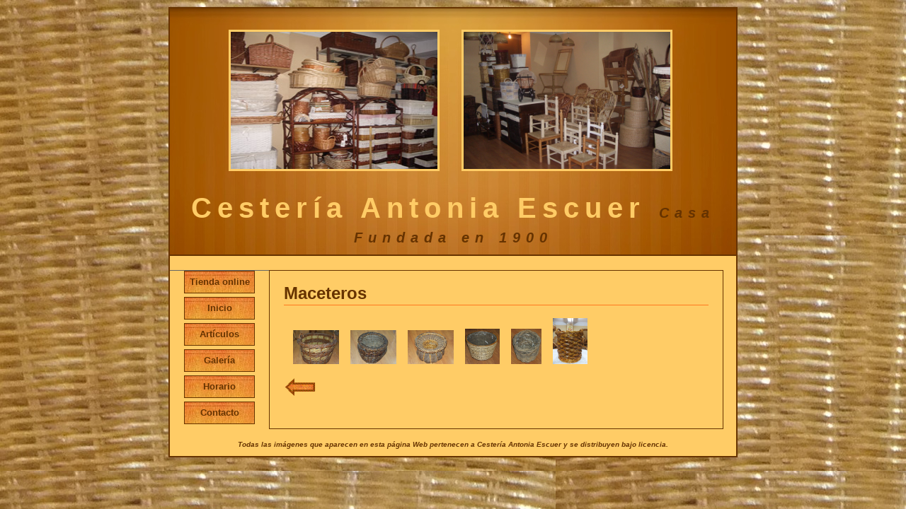

--- FILE ---
content_type: text/html
request_url: http://cesteriaantoniaescuer.com/maceteros.htm
body_size: 1376
content:
<!DOCTYPE html PUBLIC "-//W3C//DTD XHTML 1.0 Transitional//EN" "http://www.w3.org/TR/xhtml1/DTD/xhtml1-transitional.dtd">
<html xmlns="http://www.w3.org/1999/xhtml"><!-- InstanceBegin template="/Templates/plantilla.dwt" codeOutsideHTMLIsLocked="false" -->
<head>
<meta http-equiv="Content-Type" content="text/html; charset=utf-8" />
<!-- InstanceBeginEditable name="doctitle" -->
<title>Maceteros</title>
<!-- InstanceEndEditable -->
<link href="estilo.css" rel="stylesheet" type="text/css" />
<!-- InstanceBeginEditable name="head" -->
<script src="SpryAssets/SpryEffects.js" type="text/javascript"></script>
<script type="text/javascript">
function MM_effectGrowShrink(targetElement, duration, from, to, toggle, referHeight, growFromCenter)
{
	Spry.Effect.DoGrow(targetElement, {duration: duration, from: from, to: to, toggle: toggle, referHeight: referHeight, growCenter: growFromCenter});
}
</script>
<!-- InstanceEndEditable -->
</head>

<body>

<div class="container">
  <div class="header"><!-- end .header -->
    <h1><img src="Imágenes/La%20maleta%20se%20la%20llevarán%20pa%20un%20carruaje.JPG" width="292" height="194" /> <img src="Imágenes/No%20la%20podemos%20llenar.JPG" width="292" height="194" />Cestería Antonia Escuer <span class="casa">Casa Fundada en 1900</span></h1>
  </div>
  <!-- InstanceBeginEditable name="Botones" -->
  <div class="sidebar1">
    <ul class="nav">
	<li><strong><a href="https://tiendetea.com/tienda/cesteria-antonia-escuer/">Tienda online</a></strong></li>
      <li><a href="index.htm"><strong>Inicio</strong></a></li>
      <li><a href="articulos.htm"><strong>Artículos</strong></a></li>
      <li><a href="galeria.htm"><strong>Galería</strong></a></li>
      <li><a href="horario.htm"><strong>Horario</strong></a></li>
      <li><a href="contacto.htm"><strong>Contacto</strong></a></li>
      <!-- end .sidebar1 -->
    </ul>
  </div>
  <!-- InstanceEndEditable -->
  <div class="content">
    <h2><!-- InstanceBeginEditable name="Titulo" -->Maceteros<!-- InstanceEndEditable --></h2>
    <!-- InstanceBeginEditable name="Contenido" -->
    <p><img src="Imágenes/MACETEROS/DSCF6418R.jpg" name="e8" width="65" height="48" class="imagen" id="e8" onclick="MM_effectGrowShrink('e8', 700, '100%', '400%', true, false, true)" /><img src="Imágenes/MACETEROS/DSCF6419R.jpg" name="e9" width="65" height="48" class="imagen" id="e9" onclick="MM_effectGrowShrink('e9', 700, '100%', '400%', true, false, true)" /><img src="Imágenes/MACETEROS/DSCF6424R.jpg" name="e10" width="65" height="48" class="imagen" id="e10" onclick="MM_effectGrowShrink('e10', 700, '100%', '400%', true, false, true)" /><img src="Imágenes/MACETEROS/DSCF6426R.jpg" name="e11" width="49" height="50" class="imagen" id="e11" onclick="MM_effectGrowShrink('e11', 700, '100%', '400%', true, false, true)" /><img src="Imágenes/MACETEROS/DSCF6429R.jpg" name="e12" width="43" height="50" class="imagen" id="e12" onclick="MM_effectGrowShrink('e12', 700, '100%', '400%', true, false, true)" /><img src="Imágenes/MACETEROS/DSCF6859R.jpg" name="e13" width="49" height="65" class="imagen" id="e13" onclick="MM_effectGrowShrink('e13', 700, '100%', '400%', true, false, true)" /></p>
    <p><a href="articulos.htm"><img src="Imágenes/imagenes2_clip_image002.gif" width="45" height="29" alt=""/></a></p>
    <!-- InstanceEndEditable -->
    <p>&nbsp;</p>
  <!-- end .content --></div>
  <div class="footer">
    <p>Todas las imágenes que aparecen en esta página Web pertenecen a Cestería Antonia Escuer y se distribuyen bajo licencia.</p>
    <!-- end .footer --></div>
  <!-- end .container --></div>
</body>
<!-- InstanceEnd --></html>


--- FILE ---
content_type: text/css
request_url: http://cesteriaantoniaescuer.com/estilo.css
body_size: 13805
content:
@charset "utf-8";
body {
	margin: 0; /* Para todos los Browsers */
	padding: 0; /* Para todos los Browsers */
	color: #000; /* Para todos los Browsers */
	font-family: Verdana, Arial, Helvetica, sans-serif; /* Para todos los Browsers */
	font-size: 14px; /* Para todos los Browsers */
	line-height: 1.4; /* Para todos los Browsers */
	text-align: justify; /* Para todos los Browsers */
	background-repeat: repeat; /* Para todos los Browsers */
	background-image: url(Mimbre/Sin%20t%C3%ADtulo2.jpg); /* Para todos los Browsers */
}

/* ~~ Selectores de elemento/etiqueta ~~ */
ul, ol, dl { /* Debido a las diferencias existentes entre los navegadores, es recomendable no añadir relleno ni márgenes en las listas. Para lograr coherencia, puede especificar las cantidades deseadas aquí o en los elementos de lista (LI, DT, DD) que contienen. Recuerde que lo que haga aquí se aplicará en cascada en la lista .nav, a no ser que escriba un selector más específico. */
	padding: 0; /* Para todos los Browsers */
	margin: 0; /* Para todos los Browsers */
}
h1, h2, h3, h4, h5, h6, p {
	margin-right: 20px; /* Para todos los Browsers */
	margin-left: 20px; /* Para todos los Browsers */
	margin-top: 15px; /* Para todos los Browsers */
	margin-bottom: 10px; /* Para todos los Browsers */
	color: #000; /* Para todos los Browsers */
	font-weight: bold; /* Para todos los Browsers */
	font-family: Arial, Helvetica, sans-serif; /* Para todos los Browsers */
	text-align: justify; /* Para todos los Browsers */
}
a img { /* este selector elimina el borde azul predeterminado que se muestra en algunos navegadores alrededor de una imagen cuando está rodeada por un vínculo */
	border: none; /* Para todos los Browsers */
}

/* ~~ La aplicación de estilo a los vínculos del sitio debe permanecer en este orden (incluido el grupo de selectores que crea el efecto hover -paso por encima-). ~~ */
a:link {
	color: #42413C; /* Para todos los Browsers */
	text-decoration: underline; /* a no ser que aplique estilos a los vínculos para que tengan un aspecto muy exclusivo, es recomendable proporcionar subrayados para facilitar una identificación visual rápida */ /* Para todos los Browsers */
}
a:visited {
	color: #6E6C64; /* Para todos los Browsers */
	text-decoration: underline; /* Para todos los Browsers */
}
a:hover, a:active, a:focus { /* este grupo de selectores proporcionará a un usuario que navegue mediante el teclado la misma experiencia de hover (paso por encima) que experimenta un usuario que emplea un ratón. */
	text-decoration: none; /* Para todos los Browsers */
}

/* ~~ este contenedor de anchura fija rodea a las demás divs ~~ */
.container {
	width: 800px; /* Para todos los Browsers */
	background-color: #FC6; /* el valor automático de los lados, unido a la anchura, centra el diseño */ /* Para todos los Browsers */
	margin-top: 10px; /* Para todos los Browsers */
	margin-right: auto; /* Para todos los Browsers */
	margin-bottom: 10px; /* Para todos los Browsers */
	margin-left: auto; /* Para todos los Browsers */
	border: 2px solid #630; /* Para todos los Browsers */
}

/* ~~ no se asigna una anchura al encabezado. Se extenderá por toda la anchura del diseño. Contiene un marcador de posición de imagen que debe sustituirse por su propio logotipo vinculado ~~ */
.header {
	margin-bottom: 20px; /* Para todos los Browsers */
	border-bottom-width: 2px; /* Para todos los Browsers */
	border-bottom-style: solid; /* Para todos los Browsers */
	border-bottom-color: #630; /* Para todos los Browsers */
	background-repeat: repeat; /* Para todos los Browsers */
	background-position: top; /* Para todos los Browsers */
	text-align: center; /* Para todos los Browsers */
}

/* ~~ Estas son las columnas para el diseño. ~~ 

1) El relleno sólo se sitúa en la parte superior y/o inferior de las divs. Los elementos situados dentro de estas divs tienen relleno a los lados. Esto le ahorra las "matemáticas de modelo de cuadro". Recuerde que si añade relleno o borde lateral a la div propiamente dicha, éste se añadirá a la anchura que defina para crear la anchura *total*. También puede optar por eliminar el relleno del elemento en la div y colocar una segunda div dentro de ésta sin anchura y el relleno necesario para el diseño deseado. También puede optar por eliminar el relleno del elemento en la div y colocar una segunda div dentro de ésta sin anchura y el relleno necesario para el diseño deseado.

2) No se asigna margen a las columnas, ya que todas ellas son flotantes. Si es preciso añadir un margen, evite colocarlo en el lado hacia el que se produce la flotación (por ejemplo: un margen derecho en una div configurada para flotar hacia la derecha). En muchas ocasiones, puede usarse relleno como alternativa. En el caso de divs para las que deba incumplirse esta regla, deberá añadir una declaración "display:inline" a la regla de la div para evitar un error que provoca que algunas versiones de Internet Explorer dupliquen el margen.

3) Dado que las clases se pueden usar varias veces en un documento (y que también se pueden aplicar varias clases a un elemento), se ha asignado a las columnas nombres de clases en lugar de ID. Por ejemplo, dos divs de barra lateral podrían apilarse si fuera necesario. Si lo prefiere, éstas pueden cambiarse a ID fácilmente, siempre y cuando las utilice una sola vez por documento.

4) Si prefiere que la navegación esté a la derecha en lugar de a la izquierda, simplemente haga que estas columnas floten en dirección opuesta (todas a la derecha en lugar de todas a la izquierda) y éstas se representarán en orden inverso. No es necesario mover las divs por el código fuente HTML.

*/
.sidebar1 {
	float: left; /* Para todos los Browsers */
	width: 140px; /* Para todos los Browsers */
	color: #630; /* Para todos los Browsers */
	font-family: "Arial Black", Gadget, sans-serif; /* Para todos los Browsers */
}
.content {
	width: 640px; /* Para todos los Browsers */
	float: left; /* Para todos los Browsers */
	border: 1px solid #630; /* Para todos los Browsers */
	margin-right: 5px; /* Para todos los Browsers */
	margin-bottom: 5px; /* Para todos los Browsers */
	margin-left: 0px; /* Para todos los Browsers */
	margin-top: 0px; /* Para todos los Browsers */
}

/* ~~ Este selector agrupado da espacio a las listas del área de .content ~~ */
.content ul, .content ol { 
	padding: 0 15px 15px 40px; /* este relleno reproduce en espejo el relleno derecho de la regla de encabezados y de párrafo incluida más arriba. El relleno se ha colocado en la parte inferior para que el espacio existente entre otros elementos de la lista y a la izquierda cree la sangría. Estos pueden ajustarse como se desee. */ /* Para todos los Browsers */
}

/* ~~ Los estilos de lista de navegación (pueden eliminarse si opta por usar un menú desplegable predefinido como el de Spry) ~~ */
ul.nav {
	list-style: none; /* esto elimina el marcador de lista */ /* Para todos los Browsers */
	border-top: 1px solid #666; /* esto crea el espacio entre la navegación en el contenido situado debajo */ /* Para todos los Browsers */
	padding-right: 20px; /* Para todos los Browsers */
	padding-left: 20px; /* Para todos los Browsers */
}
ul.nav li {
	font-size: 90%; /* Para todos los Browsers */
	border: 1px solid #630; /* Para todos los Browsers */
	margin-bottom: 5px; /* Para todos los Browsers */
}
ul.nav a, ul.nav a:visited { /* al agrupar estos selectores, se asegurará de que los vínculos mantengan el aspecto de botón incluso después de haber sido visitados */
	display: block;  /*esta anchura hace que se pueda hacer clic en todo el botón para IE6. Puede eliminarse si no es necesario proporcionar compatibilidad con IE6. Calcule la anchura adecuada restando el relleno de este vínculo de la anchura del contenedor de barra lateral. */ /* Para todos los Browsers */
	text-decoration: none; /* Para todos los Browsers */
	height: 30px; /* Para todos los Browsers */
	line-height: 30px; /* Para todos los Browsers */
	text-align: center; /* Para todos los Browsers */
	color: #630; /* Para todos los Browsers */
	background-image: url(Im%C3%A1genes/Imagen%20difuminada%203.png); /* Para todos los Browsers */
	background-repeat: repeat-x; /* Para todos los Browsers */
	background-position: bottom; /* Para todos los Browsers */
}
ul.nav a:hover, ul.nav a:active, ul.nav a:focus { /* esto cambia el color de fondo y del texto tanto para usuarios que naveguen con ratón como para los que lo hagan con teclado */
	background-color: #ADB96E; /* Para todos los Browsers */
	color: #FF9; /* Para todos los Browsers */
	text-decoration: underline; /* Para todos los Browsers */
	font-family: "Arial Black", Gadget, sans-serif; /* Para todos los Browsers */
}

/* ~~ El pie de página ~~ */
.footer {
	padding: 10px 0; /* Para todos los Browsers */
	position: relative;/* esto da a IE6 hasLayout para borrar correctamente */ /* Para todos los Browsers */
	clear: both; /* esta propiedad de borrado fuerza a .container a conocer dónde terminan las columnas y a contenerlas */ /* Para todos los Browsers */
	font-size: 85%; /* Para todos los Browsers */
	font-style: oblique; /* Para todos los Browsers */
	color: #630; /* Para todos los Browsers */
	text-align: center; /* Para todos los Browsers */
}

/* ~~ clases float/clear varias ~~ */
.fltrt {  /* esta clase puede utilizarse para que un elemento flote en la parte derecha de la página. El elemento flotante debe preceder al elemento junto al que debe aparecer en la página. */
	float: right; /* Para todos los Browsers */
	margin-left: 8px; /* Para todos los Browsers */
}
.fltlft { /* esta clase puede utilizarse para que un elemento flote en la parte izquierda de la página. El elemento flotante debe preceder al elemento junto al que debe aparecer en la página. */
	float: left; /* Para todos los Browsers */
	margin-right: 8px; /* Para todos los Browsers */
}
.clearfloat { /* esta clase puede situarse en una <br /> o div vacía como elemento final tras la última div flotante (dentro de #container) si #footer se elimina o se saca fuera de #container */
	clear:both; /* Para todos los Browsers */
	height:0; /* Para todos los Browsers */
	font-size: 1px; /* Para todos los Browsers */
	line-height: 0px; /* Para todos los Browsers */
}
.header h1 {
	color: #FC6; /* Para todos los Browsers */
	letter-spacing: 0.2em; /* Para todos los Browsers */
	text-align: center; /* Para todos los Browsers */
	font-family: "Arial Black", Gadget, sans-serif; /* Para todos los Browsers */
	font-size: 38px; /* Para todos los Browsers */
	background-image: url(Im%C3%A1genes/Fondo%20naranja%20difuminado.jpg);/* Para todos los Browsers */
	background-repeat: no-repeat; /* Para todos los Browsers */
	background-position: center top; /* Para todos los Browsers */
	margin: 0px; /* Para todos los Browsers */
}
h2 {
	color: #630; /* Para todos los Browsers */
	border-bottom-width: 1px; /* Para todos los Browsers */
	border-bottom-style: solid; /* Para todos los Browsers */
	border-bottom-color: #FF7920; /* Para todos los Browsers */
	font-family: "Arial Black", Gadget, sans-serif; /* Para todos los Browsers */
	font-size: 24px; /* Para todos los Browsers */
}
.footer p {
	margin: 0px; /* Para todos los Browsers */
	font-size: 80%; /* Para todos los Browsers */
	text-align: center; /* Para todos los Browsers */
	color: #630; /* Para todos los Browsers */
}
.imagen {
	border: 3px solid #FC6; /* Para todos los Browsers */
	margin-left: 10px; /* Para todos los Browsers */
}
.header h1 img {
	letter-spacing: 0.2em; /* Para todos los Browsers */
	margin-top: 30px; /* Para todos los Browsers */
	margin-right: 10px; /* Para todos los Browsers */
	margin-bottom: 10px; /* Para todos los Browsers */
	margin-left: 2px; /* Para todos los Browsers */
	border: 3px solid #FC6; /* Para todos los Browsers */
}
.container .header h1 {
	padding-top: 0px; /* Para todos los Browsers */
	padding-bottom: 10px; /* Para todos los Browsers */
	font-size: 40px; /* Para todos los Browsers */
	font-style: normal; /* Para todos los Browsers */
}
.horario {
	font-size: 90%; /* Para todos los Browsers */
	background-color: #630; /* Para todos los Browsers */
	text-align: center; /* Para todos los Browsers */
	margin-top: 10px; /* Para todos los Browsers */
	margin-right: auto; /* Para todos los Browsers */
	margin-bottom: 10px; /* Para todos los Browsers */
	margin-left: auto; /* Para todos los Browsers */
	border: 1px solid #630; /* Para todos los Browsers */
}
.horario {
	font-size: 90%; /* Para todos los Browsers */
	background-color: #FF6; /* Para todos los Browsers */
	text-align: center; /* Para todos los Browsers */
	margin-top: 10px; /* Para todos los Browsers */
	margin-right: auto; /* Para todos los Browsers */
	margin-bottom: 10px; /* Para todos los Browsers */
	margin-left: auto; /* Para todos los Browsers */
	border: 2px solid #630; /* Para todos los Browsers */
}
.horario th{
	color: #FF6; /* Para todos los Browsers */
	background-color: #630; /* Para todos los Browsers */
	font-size: 16px; /* Para todos los Browsers */
}
.horario td {
	background-color: #FF6; /* Para todos los Browsers */
	border: 1px solid #630; /* Para todos los Browsers */
	color: #630; /* Para todos los Browsers */
	font-size: 16px; /* Para todos los Browsers */
	font-family: Georgia, "Times New Roman", Times, serif; /* Para todos los Browsers */
}

table.horario td.titulo {
	background-color: #630; /* Para todos los Browsers */
}
.casa {
	font-size: 20px; /* Para todos los Browsers */
	color: #630; /* Para todos los Browsers */
	font-weight: bold; /* Para todos los Browsers */
	font-style: oblique; /* Para todos los Browsers */
}
.más {
	font-size: 40px; /* Para todos los Browsers */
}
.color {
	color: #F00; /* Para todos los Browsers */
}
